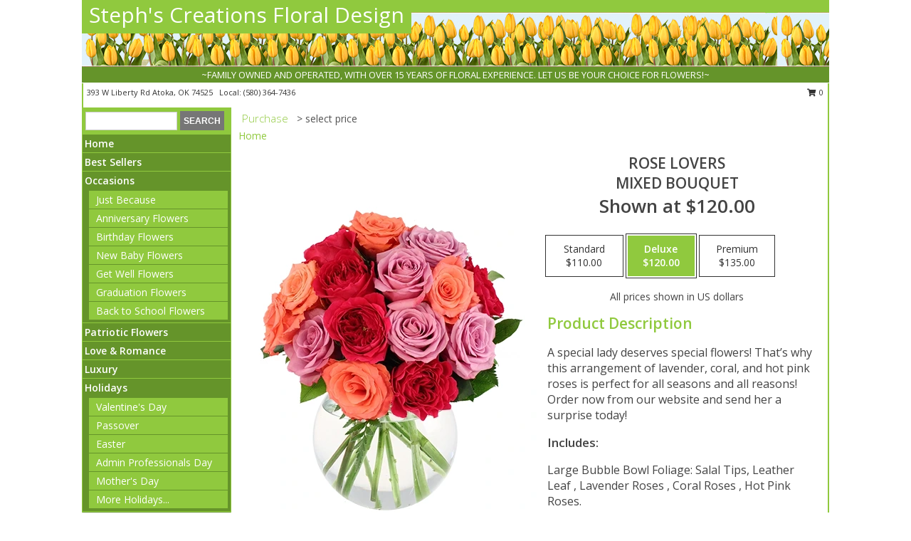

--- FILE ---
content_type: text/html; charset=UTF-8
request_url: https://www.stephscreationsfloral.com/product/ro041415/rose-lovers
body_size: 14243
content:
		<!DOCTYPE html>
		<html xmlns="http://www.w3.org/1999/xhtml" xml:lang="en" lang="en" xmlns:fb="http://www.facebook.com/2008/fbml">
		<head>
			<title>Rose Lovers Mixed Bouquet in Atoka, OK - Steph's Creations Floral Design</title>
            <meta http-equiv="Content-Type" content="text/html; charset=UTF-8" />
            <meta name="description" content = "A special lady deserves special flowers! That’s why this arrangement of lavender, coral, and hot pink roses is perfect for all seasons and all reasons! Order now from our website and send her a surprise today! Order Rose Lovers Mixed Bouquet from Steph&#039;s Creations Floral Design - Atoka, OK Florist &amp; Flower Shop." />
            <meta name="keywords" content = "Steph&#039;s Creations Floral Design, Rose Lovers Mixed Bouquet, Atoka, OK, Oklahoma" />

            <meta property="og:title" content="Steph&#039;s Creations Floral Design" />
            <meta property="og:description" content="A special lady deserves special flowers! That’s why this arrangement of lavender, coral, and hot pink roses is perfect for all seasons and all reasons! Order now from our website and send her a surprise today! Order Rose Lovers Mixed Bouquet from Steph&#039;s Creations Floral Design - Atoka, OK Florist &amp; Flower Shop." />
            <meta property="og:type" content="company" />
            <meta property="og:url" content="https://www.stephscreationsfloral.com/product/ro041415/rose-lovers" />
            <meta property="og:site_name" content="Steph&#039;s Creations Floral Design" >
            <meta property="og:image" content="https://cdn.myfsn.com/flowerdatabase/r/rose-lovers-bouquet.425.webp">
            <meta property="og:image:secure_url" content="https://cdn.myfsn.com/flowerdatabase/r/rose-lovers-bouquet.425.webp" >
            <meta property="fb:admins" content="1379470747" />
            <meta name="viewport" content="width=device-width, initial-scale=1">
            <link rel="apple-touch-icon" href="https://cdn.myfsn.com/myfsn/images/touch-icons/apple-touch-icon.png" />
            <link rel="apple-touch-icon" sizes="120x120" href="https://cdn.myfsn.com/myfsn/images/touch-icons/apple-touch-icon-120x120.png" />
            <link rel="apple-touch-icon" sizes="152x152" href="https://cdn.myfsn.com/myfsn/images/touch-icons/apple-touch-icon-152x152.png" />
            <link rel="apple-touch-icon" sizes="167x167" href="https://cdn.myfsn.com/myfsn/images/touch-icons/apple-touch-icon-167x167.png" />
            <link rel="apple-touch-icon" sizes="180x180" href="https://cdn.myfsn.com/myfsn/images/touch-icons/apple-touch-icon-180x180.png" />
            <link rel="icon" sizes="192x192" href="https://cdn.myfsn.com/myfsn/images/touch-icons/touch-icon-192x192.png">
			<link href="https://fonts.googleapis.com/css?family=Open+Sans:300,400,600&display=swap" rel="stylesheet" media="print" onload="this.media='all'; this.onload=null;" type="text/css">
			<link href="https://cdn.myfsn.com/js/jquery/slicknav/slicknav.min.css" rel="stylesheet" media="print" onload="this.media='all'; this.onload=null;" type="text/css">
			<link href="https://cdn.myfsn.com/js/jquery/jquery-ui-1.13.1-myfsn/jquery-ui.min.css" rel="stylesheet" media="print" onload="this.media='all'; this.onload=null;" type="text/css">
			<link href="https://cdn.myfsn.com/css/myfsn/base.css?v=191" rel="stylesheet" type="text/css">
			            <link rel="stylesheet" href="https://cdnjs.cloudflare.com/ajax/libs/font-awesome/5.15.4/css/all.min.css" media="print" onload="this.media='all'; this.onload=null;" type="text/css" integrity="sha384-DyZ88mC6Up2uqS4h/KRgHuoeGwBcD4Ng9SiP4dIRy0EXTlnuz47vAwmeGwVChigm" crossorigin="anonymous">
            <link href="https://cdn.myfsn.com/css/myfsn/templates/standard/standard.css.php?v=191&color=spring" rel="stylesheet" type="text/css" />            <link href="https://cdn.myfsn.com/css/myfsn/stylesMobile.css.php?v=191&solidColor1=535353&solidColor2=535353&pattern=&multiColor=0&color=spring&template=standardTemplate" rel="stylesheet" type="text/css" media="(max-width: 974px)">

            <link rel="stylesheet" href="https://cdn.myfsn.com/js/myfsn/front-end-dist/assets/layout-classic-Cq4XolPY.css" />
<link rel="modulepreload" href="https://cdn.myfsn.com/js/myfsn/front-end-dist/assets/layout-classic-V2NgZUhd.js" />
<script type="module" src="https://cdn.myfsn.com/js/myfsn/front-end-dist/assets/layout-classic-V2NgZUhd.js"></script>

            			<link rel="canonical" href="" />
			<script type="text/javascript" src="https://cdn.myfsn.com/js/jquery/jquery-3.6.0.min.js"></script>
                            <script type="text/javascript" src="https://cdn.myfsn.com/js/jquery/jquery-migrate-3.3.2.min.js"></script>
            
            <script defer type="text/javascript" src="https://cdn.myfsn.com/js/jquery/jquery-ui-1.13.1-myfsn/jquery-ui.min.js"></script>
            <script> jQuery.noConflict(); $j = jQuery; </script>
            <script>
                var _gaq = _gaq || [];
            </script>

			<script type="text/javascript" src="https://cdn.myfsn.com/js/jquery/slicknav/jquery.slicknav.min.js"></script>
			<script defer type="text/javascript" src="https://cdn.myfsn.com/js/myfsnProductInfo.js?v=191"></script>

        <!-- Upgraded to XHR based Google Analytics Code -->
                <script async src="https://www.googletagmanager.com/gtag/js?id=G-LT5JYT9ZKV"></script>
        <script>
            window.dataLayer = window.dataLayer || [];
            function gtag(){dataLayer.push(arguments);}
            gtag('js', new Date());

                            gtag('config', 'G-LT5JYT9ZKV');
                                gtag('config', 'G-EMLZ5PGJB1');
                        </script>
                    <script>
				function toggleHolidays(){
					$j(".hiddenHoliday").toggle();
				}
				
				function ping_url(a) {
					try { $j.ajax({ url: a, type: 'POST' }); }
					catch(ex) { }
					return true;
				}
				
				$j(function(){
					$j(".cartCount").append($j(".shoppingCartLink>a").text());
				});

			</script>
            <script type="text/javascript">
    (function(c,l,a,r,i,t,y){
        c[a]=c[a]||function(){(c[a].q=c[a].q||[]).push(arguments)};
        t=l.createElement(r);t.async=1;t.src="https://www.clarity.ms/tag/"+i;
        y=l.getElementsByTagName(r)[0];y.parentNode.insertBefore(t,y);
    })(window, document, "clarity", "script", "mn9fzrgubn");
</script>            <script type="application/ld+json">{"@context":"https:\/\/schema.org","@type":"LocalBusiness","@id":"https:\/\/www.stephscreationsfloral.com","name":"Steph's Creations Floral Design","telephone":"5803647436","email":"stephaniesherrard151@yahoo.com","url":"https:\/\/www.stephscreationsfloral.com","priceRange":"35 - 700","address":{"@type":"PostalAddress","streetAddress":"393 W Liberty Rd","addressLocality":"Atoka","addressRegion":"OK","postalCode":"74525","addressCountry":"USA"},"geo":{"@type":"GeoCoordinates","latitude":"34.39445","longitude":"-96.13318"},"image":"https:\/\/cdn.atwilltech.com\/myfsn\/images\/touch-icons\/touch-icon-192x192.png","openingHoursSpecification":[{"@type":"OpeningHoursSpecification","dayOfWeek":"Monday","opens":"08:00:00","closes":"16:00:00"},{"@type":"OpeningHoursSpecification","dayOfWeek":"Tuesday","opens":"08:00:00","closes":"16:00:00"},{"@type":"OpeningHoursSpecification","dayOfWeek":"Wednesday","opens":"08:00:00","closes":"16:00:00"},{"@type":"OpeningHoursSpecification","dayOfWeek":"Thursday","opens":"08:00:00","closes":"16:00:00"},{"@type":"OpeningHoursSpecification","dayOfWeek":"Friday","opens":"08:00:00","closes":"16:00:00"},{"@type":"OpeningHoursSpecification","dayOfWeek":"Saturday","opens":"09:00:00","closes":"12:00:00"},{"@type":"OpeningHoursSpecification","dayOfWeek":"Sunday","opens":"00:00","closes":"00:00"}],"specialOpeningHoursSpecification":[],"sameAs":["https:\/\/www.facebook.com\/Stephs-Creations-114487230100141\/","https:\/\/www.google.com\/maps?cid=17842000215229510862&hl=en&_ga=2.123036747.1160869431.1600699110-718406209.1571163415","https:\/\/www.yelp.com\/biz\/steph-s-creations-floral-design-atoka"],"areaServed":{"@type":"Place","name":["Atoka","Kiowa","Wapanucka"]}}</script>            <script type="application/ld+json">{"@context":"https:\/\/schema.org","@type":"Service","serviceType":"Florist","provider":{"@type":"LocalBusiness","@id":"https:\/\/www.stephscreationsfloral.com"}}</script>            <script type="application/ld+json">{"@context":"https:\/\/schema.org","@type":"BreadcrumbList","name":"Site Map","itemListElement":[{"@type":"ListItem","position":1,"item":{"name":"Home","@id":"https:\/\/www.stephscreationsfloral.com\/"}},{"@type":"ListItem","position":2,"item":{"name":"Best Sellers","@id":"https:\/\/www.stephscreationsfloral.com\/best-sellers.php"}},{"@type":"ListItem","position":3,"item":{"name":"Occasions","@id":"https:\/\/www.stephscreationsfloral.com\/all_occasions.php"}},{"@type":"ListItem","position":4,"item":{"name":"Just Because","@id":"https:\/\/www.stephscreationsfloral.com\/any_occasion.php"}},{"@type":"ListItem","position":5,"item":{"name":"Anniversary Flowers","@id":"https:\/\/www.stephscreationsfloral.com\/anniversary.php"}},{"@type":"ListItem","position":6,"item":{"name":"Birthday Flowers","@id":"https:\/\/www.stephscreationsfloral.com\/birthday.php"}},{"@type":"ListItem","position":7,"item":{"name":"New Baby Flowers","@id":"https:\/\/www.stephscreationsfloral.com\/new_baby.php"}},{"@type":"ListItem","position":8,"item":{"name":"Get Well Flowers","@id":"https:\/\/www.stephscreationsfloral.com\/get_well.php"}},{"@type":"ListItem","position":9,"item":{"name":"Graduation Flowers","@id":"https:\/\/www.stephscreationsfloral.com\/graduation-flowers"}},{"@type":"ListItem","position":10,"item":{"name":"Back to School Flowers","@id":"https:\/\/www.stephscreationsfloral.com\/back-to-school-flowers"}},{"@type":"ListItem","position":11,"item":{"name":"Patriotic Flowers","@id":"https:\/\/www.stephscreationsfloral.com\/patriotic-flowers"}},{"@type":"ListItem","position":12,"item":{"name":"Love & Romance","@id":"https:\/\/www.stephscreationsfloral.com\/love-romance"}},{"@type":"ListItem","position":13,"item":{"name":"Luxury","@id":"https:\/\/www.stephscreationsfloral.com\/luxury"}},{"@type":"ListItem","position":14,"item":{"name":"Holidays","@id":"https:\/\/www.stephscreationsfloral.com\/holidays.php"}},{"@type":"ListItem","position":15,"item":{"name":"Valentine's Day","@id":"https:\/\/www.stephscreationsfloral.com\/valentines-day-flowers.php"}},{"@type":"ListItem","position":16,"item":{"name":"Passover","@id":"https:\/\/www.stephscreationsfloral.com\/passover.php"}},{"@type":"ListItem","position":17,"item":{"name":"Easter","@id":"https:\/\/www.stephscreationsfloral.com\/easter-flowers.php"}},{"@type":"ListItem","position":18,"item":{"name":"Admin Professionals Day","@id":"https:\/\/www.stephscreationsfloral.com\/admin-professionals-day-flowers.php"}},{"@type":"ListItem","position":19,"item":{"name":"Mother's Day","@id":"https:\/\/www.stephscreationsfloral.com\/mothers-day-flowers.php"}},{"@type":"ListItem","position":20,"item":{"name":"Father's Day","@id":"https:\/\/www.stephscreationsfloral.com\/fathers-day-flowers.php"}},{"@type":"ListItem","position":21,"item":{"name":"Rosh Hashanah","@id":"https:\/\/www.stephscreationsfloral.com\/rosh-hashanah.php"}},{"@type":"ListItem","position":22,"item":{"name":"Grandparents Day","@id":"https:\/\/www.stephscreationsfloral.com\/grandparents-day-flowers.php"}},{"@type":"ListItem","position":23,"item":{"name":"National Boss Day","@id":"https:\/\/www.stephscreationsfloral.com\/national-boss-day"}},{"@type":"ListItem","position":24,"item":{"name":"Sweetest Day","@id":"https:\/\/www.stephscreationsfloral.com\/holidays.php\/sweetest-day"}},{"@type":"ListItem","position":25,"item":{"name":"Halloween","@id":"https:\/\/www.stephscreationsfloral.com\/halloween-flowers.php"}},{"@type":"ListItem","position":26,"item":{"name":"Thanksgiving (USA)","@id":"https:\/\/www.stephscreationsfloral.com\/thanksgiving-flowers-usa.php"}},{"@type":"ListItem","position":27,"item":{"name":"Hanukkah","@id":"https:\/\/www.stephscreationsfloral.com\/hanukkah.php"}},{"@type":"ListItem","position":28,"item":{"name":"Kwanzaa","@id":"https:\/\/www.stephscreationsfloral.com\/kwanzaa.php"}},{"@type":"ListItem","position":29,"item":{"name":"Christmas","@id":"https:\/\/www.stephscreationsfloral.com\/christmas-flowers.php"}},{"@type":"ListItem","position":30,"item":{"name":"Roses","@id":"https:\/\/www.stephscreationsfloral.com\/roses.php"}},{"@type":"ListItem","position":31,"item":{"name":"Sympathy Flowers","@id":"https:\/\/www.stephscreationsfloral.com\/sympathy-flowers"}},{"@type":"ListItem","position":32,"item":{"name":"Funeral Flowers","@id":"https:\/\/www.stephscreationsfloral.com\/sympathy.php"}},{"@type":"ListItem","position":33,"item":{"name":"Cremation and Memorial","@id":"https:\/\/www.stephscreationsfloral.com\/sympathy-flowers\/cremation-and-memorial"}},{"@type":"ListItem","position":34,"item":{"name":"Casket Flowers","@id":"https:\/\/www.stephscreationsfloral.com\/sympathy-flowers\/casket-flowers"}},{"@type":"ListItem","position":35,"item":{"name":"Standing Sprays & Wreaths","@id":"https:\/\/www.stephscreationsfloral.com\/sympathy-flowers\/standing-sprays"}},{"@type":"ListItem","position":36,"item":{"name":"Sympathy Arrangements","@id":"https:\/\/www.stephscreationsfloral.com\/sympathy-flowers\/sympathy-arrangements"}},{"@type":"ListItem","position":37,"item":{"name":"For The Home","@id":"https:\/\/www.stephscreationsfloral.com\/sympathy-flowers\/for-the-home"}},{"@type":"ListItem","position":38,"item":{"name":"Plants","@id":"https:\/\/www.stephscreationsfloral.com\/plants.php"}},{"@type":"ListItem","position":39,"item":{"name":"Seasonal","@id":"https:\/\/www.stephscreationsfloral.com\/seasonal.php"}},{"@type":"ListItem","position":40,"item":{"name":"Winter Flowers","@id":"https:\/\/www.stephscreationsfloral.com\/winter-flowers.php"}},{"@type":"ListItem","position":41,"item":{"name":"Spring Flowers","@id":"https:\/\/www.stephscreationsfloral.com\/spring-flowers.php"}},{"@type":"ListItem","position":42,"item":{"name":"Summer Flowers","@id":"https:\/\/www.stephscreationsfloral.com\/summer-flowers.php"}},{"@type":"ListItem","position":43,"item":{"name":"Fall Flowers","@id":"https:\/\/www.stephscreationsfloral.com\/fall-flowers.php"}},{"@type":"ListItem","position":44,"item":{"name":"Modern\/Tropical Designs","@id":"https:\/\/www.stephscreationsfloral.com\/high-styles"}},{"@type":"ListItem","position":45,"item":{"name":"Gift Baskets","@id":"https:\/\/www.stephscreationsfloral.com\/gift-baskets"}},{"@type":"ListItem","position":46,"item":{"name":"Gift Items","@id":"https:\/\/www.stephscreationsfloral.com\/gift_items.php"}},{"@type":"ListItem","position":47,"item":{"name":"Wedding Flowers","@id":"https:\/\/www.stephscreationsfloral.com\/wedding-flowers"}},{"@type":"ListItem","position":48,"item":{"name":"Wedding Bouquets","@id":"https:\/\/www.stephscreationsfloral.com\/wedding-bouquets"}},{"@type":"ListItem","position":49,"item":{"name":"Wedding Party Flowers","@id":"https:\/\/www.stephscreationsfloral.com\/wedding-party-flowers"}},{"@type":"ListItem","position":50,"item":{"name":"Reception Flowers","@id":"https:\/\/www.stephscreationsfloral.com\/reception-flowers"}},{"@type":"ListItem","position":51,"item":{"name":"Ceremony Flowers","@id":"https:\/\/www.stephscreationsfloral.com\/ceremony-flowers"}},{"@type":"ListItem","position":52,"item":{"name":"Prom Flowers","@id":"https:\/\/www.stephscreationsfloral.com\/prom-flowers"}},{"@type":"ListItem","position":53,"item":{"name":"Corsages","@id":"https:\/\/www.stephscreationsfloral.com\/prom-flowers\/corsages"}},{"@type":"ListItem","position":54,"item":{"name":"Boutonnieres","@id":"https:\/\/www.stephscreationsfloral.com\/prom-flowers\/boutonnieres"}},{"@type":"ListItem","position":55,"item":{"name":"Hairpieces & Handheld Bouquets","@id":"https:\/\/www.stephscreationsfloral.com\/prom-flowers\/hairpieces-handheld-bouquets"}},{"@type":"ListItem","position":56,"item":{"name":"En Espa\u00f1ol","@id":"https:\/\/www.stephscreationsfloral.com\/en-espanol.php"}},{"@type":"ListItem","position":57,"item":{"name":"About Us","@id":"https:\/\/www.stephscreationsfloral.com\/about_us.php"}},{"@type":"ListItem","position":58,"item":{"name":"Reviews","@id":"https:\/\/www.stephscreationsfloral.com\/reviews.php"}},{"@type":"ListItem","position":59,"item":{"name":"Custom Orders","@id":"https:\/\/www.stephscreationsfloral.com\/custom_orders.php"}},{"@type":"ListItem","position":60,"item":{"name":"Special Offers","@id":"https:\/\/www.stephscreationsfloral.com\/special_offers.php"}},{"@type":"ListItem","position":61,"item":{"name":"Contact Us","@id":"https:\/\/www.stephscreationsfloral.com\/contact_us.php"}},{"@type":"ListItem","position":62,"item":{"name":"Flower Delivery","@id":"https:\/\/www.stephscreationsfloral.com\/flower-delivery.php"}},{"@type":"ListItem","position":63,"item":{"name":"Funeral Home Flower Delivery","@id":"https:\/\/www.stephscreationsfloral.com\/funeral-home-delivery.php"}},{"@type":"ListItem","position":64,"item":{"name":"Hospital Flower Delivery","@id":"https:\/\/www.stephscreationsfloral.com\/hospital-delivery.php"}},{"@type":"ListItem","position":65,"item":{"name":"Site Map","@id":"https:\/\/www.stephscreationsfloral.com\/site_map.php"}},{"@type":"ListItem","position":66,"item":{"name":"COVID-19-Update","@id":"https:\/\/www.stephscreationsfloral.com\/covid-19-update"}},{"@type":"ListItem","position":67,"item":{"name":"Pricing & Substitution Policy","@id":"https:\/\/www.stephscreationsfloral.com\/pricing-substitution-policy"}}]}</script>		</head>
		<body>
        		<div id="wrapper" class="js-nav-popover-boundary">
        <button onclick="window.location.href='#content'" class="skip-link">Skip to Main Content</button>
		<div style="font-size:22px;padding-top:1rem;display:none;" class='topMobileLink topMobileLeft'>
			<a style="text-decoration:none;display:block; height:45px;" onclick="return ping_url('/request/trackPhoneClick.php?clientId=643584&number=5803647436');" href="tel:+1-580-364-7436">
				<span style="vertical-align: middle;" class="fas fa-mobile fa-2x"></span>
					<span>(580) 364-7436</span>
			</a>
		</div>
		<div style="font-size:22px;padding-top:1rem;display:none;" class='topMobileLink topMobileRight'>
			<a href="#" onclick="$j('.shoppingCartLink').submit()" role="button" class='hoverLink' aria-label="View Items in Cart" style='font-weight: normal;
				text-decoration: none; font-size:22px;display:block; height:45px;'>
				<span style='padding-right:15px;' class='fa fa-shopping-cart fa-lg' aria-hidden='true'></span>
                <span class='cartCount' style='text-transform: none;'></span>
            </a>
		</div>
        <header><div class='socHeaderMsg'></div>		<div id="header">
			<div id="flowershopInfo">
				<div id="infoText">
					<h1 id="title"><a tabindex="1" href="https://www.stephscreationsfloral.com">Steph's Creations Floral Design</a></h1>
				</div>
			</div>
			<div id="tagline">~FAMILY OWNED AND OPERATED, WITH OVER 15 YEARS OF FLORAL EXPERIENCE. LET US BE YOUR CHOICE FOR FLOWERS!~</div>
		</div>	<div style="clear:both"></div>
		<div id="address">
		            <div style="float: right">
                <form class="shoppingCartLink" action="https://www.stephscreationsfloral.com/Shopping_Cart.php" method="post" style="display:inline-block;">
                <input type="hidden" name="cartId" value="">
                <input type="hidden" name="sessionId" value="">
                <input type="hidden" name="shop_id" value="5803647436">
                <input type="hidden" name="order_src" value="">
                <input type="hidden" name="url_promo" value="">
                    <a href="#" class="shoppingCartText" onclick="$j('.shoppingCartLink').submit()" role="button" aria-label="View Items in Cart">
                    <span class="fa fa-shopping-cart fa-fw" aria-hidden="true"></span>
                    0                    </a>
                </form>
            </div>
                    <div style="float:left;">
            <span><span>393 W Liberty Rd </span><span>Atoka</span>, <span class="region">OK</span> <span class="postal-code">74525</span></span>            <span>&nbsp Local: </span>        <a  class="phoneNumberLink" href='tel: +1-580-364-7436' aria-label="Call local number: +1-580-364-7436"
            onclick="return ping_url('/request/trackPhoneClick.php?clientId=643584&number=5803647436');" >
            (580) 364-7436        </a>
                    </div>
				<div style="clear:both"></div>
		</div>
		<div style="clear:both"></div>
		</header>			<div class="contentNavWrapper">
			<div id="navigation">
								<div class="navSearch">
										<form action="https://www.stephscreationsfloral.com/search_site.php" method="get" role="search" aria-label="Product">
						<input type="text" class="myFSNSearch" aria-label="Product Search" title='Product Search' name="myFSNSearch" value="" >
						<input type="submit" value="SEARCH">
					</form>
									</div>
								<div style="clear:both"></div>
                <nav aria-label="Site">
                    <ul id="mainMenu">
                    <li class="hideForFull">
                        <a class='mobileDialogLink' onclick="return ping_url('/request/trackPhoneClick.php?clientId=643584&number=5803647436');" href="tel:+1-580-364-7436">
                            <span style="vertical-align: middle;" class="fas fa-mobile fa-2x"></span>
                            <span>(580) 364-7436</span>
                        </a>
                    </li>
                    <li class="hideForFull">
                        <div class="mobileNavSearch">
                                                        <form id="mobileSearchForm" action="https://www.stephscreationsfloral.com/search_site.php" method="get" role="search" aria-label="Product">
                                <input type="text" title='Product Search' aria-label="Product Search" class="myFSNSearch" name="myFSNSearch">
                                <img style="width:32px;display:inline-block;vertical-align:middle;cursor:pointer" src="https://cdn.myfsn.com/myfsn/images/mag-glass.png" alt="search" onclick="$j('#mobileSearchForm').submit()">
                            </form>
                                                    </div>
                    </li>

                    <li><a href="https://www.stephscreationsfloral.com/" title="Home" style="text-decoration: none;">Home</a></li><li><a href="https://www.stephscreationsfloral.com/best-sellers.php" title="Best Sellers" style="text-decoration: none;">Best Sellers</a></li><li><a href="https://www.stephscreationsfloral.com/all_occasions.php" title="Occasions" style="text-decoration: none;">Occasions</a><ul><li><a href="https://www.stephscreationsfloral.com/any_occasion.php" title="Just Because">Just Because</a></li>
<li><a href="https://www.stephscreationsfloral.com/anniversary.php" title="Anniversary Flowers">Anniversary Flowers</a></li>
<li><a href="https://www.stephscreationsfloral.com/birthday.php" title="Birthday Flowers">Birthday Flowers</a></li>
<li><a href="https://www.stephscreationsfloral.com/new_baby.php" title="New Baby Flowers">New Baby Flowers</a></li>
<li><a href="https://www.stephscreationsfloral.com/get_well.php" title="Get Well Flowers">Get Well Flowers</a></li>
<li><a href="https://www.stephscreationsfloral.com/graduation-flowers" title="Graduation Flowers">Graduation Flowers</a></li>
<li><a href="https://www.stephscreationsfloral.com/back-to-school-flowers" title="Back to School Flowers">Back to School Flowers</a></li>
</ul></li><li><a href="https://www.stephscreationsfloral.com/patriotic-flowers" title="Patriotic Flowers" style="text-decoration: none;">Patriotic Flowers</a></li><li><a href="https://www.stephscreationsfloral.com/love-romance" title="Love & Romance" style="text-decoration: none;">Love & Romance</a></li><li><a href="https://www.stephscreationsfloral.com/luxury" title="Luxury" style="text-decoration: none;">Luxury</a></li><li><a href="https://www.stephscreationsfloral.com/holidays.php" title="Holidays" style="text-decoration: none;">Holidays</a><ul><li><a href="https://www.stephscreationsfloral.com/valentines-day-flowers.php" title="Valentine's Day">Valentine's Day</a></li>
<li><a href="https://www.stephscreationsfloral.com/passover.php" title="Passover">Passover</a></li>
<li><a href="https://www.stephscreationsfloral.com/easter-flowers.php" title="Easter">Easter</a></li>
<li><a href="https://www.stephscreationsfloral.com/admin-professionals-day-flowers.php" title="Admin Professionals Day">Admin Professionals Day</a></li>
<li><a href="https://www.stephscreationsfloral.com/mothers-day-flowers.php" title="Mother's Day">Mother's Day</a></li>
<li><a role='button' name='holidays' href='javascript:' onclick='toggleHolidays()' title="Holidays">More Holidays...</a></li>
<li class="hiddenHoliday"><a href="https://www.stephscreationsfloral.com/fathers-day-flowers.php"  title="Father's Day">Father's Day</a></li>
<li class="hiddenHoliday"><a href="https://www.stephscreationsfloral.com/rosh-hashanah.php"  title="Rosh Hashanah">Rosh Hashanah</a></li>
<li class="hiddenHoliday"><a href="https://www.stephscreationsfloral.com/grandparents-day-flowers.php"  title="Grandparents Day">Grandparents Day</a></li>
<li class="hiddenHoliday"><a href="https://www.stephscreationsfloral.com/national-boss-day"  title="National Boss Day">National Boss Day</a></li>
<li class="hiddenHoliday"><a href="https://www.stephscreationsfloral.com/holidays.php/sweetest-day"  title="Sweetest Day">Sweetest Day</a></li>
<li class="hiddenHoliday"><a href="https://www.stephscreationsfloral.com/halloween-flowers.php"  title="Halloween">Halloween</a></li>
<li class="hiddenHoliday"><a href="https://www.stephscreationsfloral.com/thanksgiving-flowers-usa.php"  title="Thanksgiving (USA)">Thanksgiving (USA)</a></li>
<li class="hiddenHoliday"><a href="https://www.stephscreationsfloral.com/hanukkah.php"  title="Hanukkah">Hanukkah</a></li>
<li class="hiddenHoliday"><a href="https://www.stephscreationsfloral.com/christmas-flowers.php"  title="Christmas">Christmas</a></li>
<li class="hiddenHoliday"><a href="https://www.stephscreationsfloral.com/kwanzaa.php"  title="Kwanzaa">Kwanzaa</a></li>
</ul></li><li><a href="https://www.stephscreationsfloral.com/roses.php" title="Roses" style="text-decoration: none;">Roses</a></li><li><a href="https://www.stephscreationsfloral.com/sympathy-flowers" title="Sympathy Flowers" style="text-decoration: none;">Sympathy Flowers</a><ul><li><a href="https://www.stephscreationsfloral.com/sympathy.php" title="Funeral Flowers">Funeral Flowers</a></li>
<li><a href="https://www.stephscreationsfloral.com/sympathy-flowers/cremation-and-memorial" title="Cremation and Memorial">Cremation and Memorial</a></li>
<li><a href="https://www.stephscreationsfloral.com/sympathy-flowers/casket-flowers" title="Casket Flowers">Casket Flowers</a></li>
<li><a href="https://www.stephscreationsfloral.com/sympathy-flowers/standing-sprays" title="Standing Sprays & Wreaths">Standing Sprays & Wreaths</a></li>
<li><a href="https://www.stephscreationsfloral.com/sympathy-flowers/sympathy-arrangements" title="Sympathy Arrangements">Sympathy Arrangements</a></li>
<li><a href="https://www.stephscreationsfloral.com/sympathy-flowers/for-the-home" title="For The Home">For The Home</a></li>
</ul></li><li><a href="https://www.stephscreationsfloral.com/plants.php" title="Plants" style="text-decoration: none;">Plants</a></li><li><a href="https://www.stephscreationsfloral.com/seasonal.php" title="Seasonal" style="text-decoration: none;">Seasonal</a><ul><li><a href="https://www.stephscreationsfloral.com/winter-flowers.php" title="Winter Flowers">Winter Flowers</a></li>
<li><a href="https://www.stephscreationsfloral.com/spring-flowers.php" title="Spring Flowers">Spring Flowers</a></li>
<li><a href="https://www.stephscreationsfloral.com/summer-flowers.php" title="Summer Flowers">Summer Flowers</a></li>
<li><a href="https://www.stephscreationsfloral.com/fall-flowers.php" title="Fall Flowers">Fall Flowers</a></li>
</ul></li><li><a href="https://www.stephscreationsfloral.com/high-styles" title="Modern/Tropical Designs" style="text-decoration: none;">Modern/Tropical Designs</a></li><li><a href="https://www.stephscreationsfloral.com/gift-baskets" title="Gift Baskets" style="text-decoration: none;">Gift Baskets</a></li><li><a href="https://www.stephscreationsfloral.com/gift_items.php" title="Gift Items" style="text-decoration: none;">Gift Items</a></li><li><a href="https://www.stephscreationsfloral.com/wedding-flowers" title="Wedding Flowers" style="text-decoration: none;">Wedding Flowers</a></li><li><a href="https://www.stephscreationsfloral.com/wedding-bouquets" title="Wedding Bouquets" style="text-decoration: none;">Wedding Bouquets</a></li><li><a href="https://www.stephscreationsfloral.com/wedding-party-flowers" title="Wedding Party Flowers" style="text-decoration: none;">Wedding Party Flowers</a></li><li><a href="https://www.stephscreationsfloral.com/reception-flowers" title="Reception Flowers" style="text-decoration: none;">Reception Flowers</a></li><li><a href="https://www.stephscreationsfloral.com/ceremony-flowers" title="Ceremony Flowers" style="text-decoration: none;">Ceremony Flowers</a></li><li><a href="https://www.stephscreationsfloral.com/prom-flowers" title="Prom Flowers" style="text-decoration: none;">Prom Flowers</a><ul><li><a href="https://www.stephscreationsfloral.com/prom-flowers/corsages" title="Corsages">Corsages</a></li>
<li><a href="https://www.stephscreationsfloral.com/prom-flowers/boutonnieres" title="Boutonnieres">Boutonnieres</a></li>
<li><a href="https://www.stephscreationsfloral.com/prom-flowers/hairpieces-handheld-bouquets" title="Hairpieces & Handheld Bouquets">Hairpieces & Handheld Bouquets</a></li>
</ul></li><li><a href="https://www.stephscreationsfloral.com/en-espanol.php" title="En Español" style="text-decoration: none;">En Español</a></li><li><a href="https://www.stephscreationsfloral.com/about_us.php" title="About Us" style="text-decoration: none;">About Us</a></li><li><a href="https://www.stephscreationsfloral.com/custom_orders.php" title="Custom Orders" style="text-decoration: none;">Custom Orders</a></li><li><a href="https://www.stephscreationsfloral.com/covid-19-update" title="COVID-19-Update" style="text-decoration: none;">COVID-19-Update</a></li><li><a href="https://www.stephscreationsfloral.com/pricing-substitution-policy" title="Pricing & Substitution Policy" style="text-decoration: none;">Pricing & Substitution Policy</a></li>                    </ul>
                </nav>
			<div style='margin-top:10px;margin-bottom:10px'></div></div>        <script>
            gtag('event', 'view_item', {
                currency: "USD",
                value: 120,
                items: [
                    {
                        item_id: "RO041415",
                        item_name: "Rose Lovers",
                        item_category: "Mixed Bouquet",
                        price: 120,
                        quantity: 1
                    }
                ]
            });
        </script>
        
    <main id="content">
        <div id="pageTitle">Purchase</div>
        <div id="subTitle" style="color:#535353">&gt; select price</div>
        <div class='breadCrumb'> <a href="https://www.stephscreationsfloral.com/" title="Home">Home</a></div> <!-- Begin Feature -->

                        <style>
                #footer {
                    float:none;
                    margin: auto;
                    width: 1050px;
                    background-color: #ffffff;
                }
                .contentNavWrapper {
                    overflow: auto;
                }
                </style>
                        <div>
            <script type="application/ld+json">{"@context":"https:\/\/schema.org","@type":"Product","name":"ROSE LOVERS","brand":{"@type":"Brand","name":"Steph's Creations Floral Design"},"image":"https:\/\/cdn.myfsn.com\/flowerdatabase\/r\/rose-lovers-bouquet.300.webp","description":"A special lady deserves special flowers! That\u2019s why this arrangement of lavender, coral, and hot pink roses is perfect for all seasons and all reasons! Order now from our website and send her a surprise today!","mpn":"RO041415","sku":"RO041415","offers":[{"@type":"AggregateOffer","lowPrice":"110.00","highPrice":"135.00","priceCurrency":"USD","offerCount":"1"},{"@type":"Offer","price":"110.00","url":"135.00","priceCurrency":"USD","availability":"https:\/\/schema.org\/InStock","priceValidUntil":"2100-12-31"}]}</script>            <div id="newInfoPageProductWrapper">
            <div id="newProductInfoLeft" class="clearFix">
            <div class="image">
                                <img class="norightclick productPageImage"
                                    width="365"
                    height="442"
                                src="https://cdn.myfsn.com/flowerdatabase/r/rose-lovers-bouquet.425.webp"
                alt="Rose Lovers Mixed Bouquet" />
                </div>
            </div>
            <div id="newProductInfoRight" class="clearFix">
                <form action="https://www.stephscreationsfloral.com/Add_Product.php" method="post">
                    <input type="hidden" name="strPhotoID" value="RO041415">
                    <input type="hidden" name="page_id" value="">
                    <input type="hidden" name="shop_id" value="">
                    <input type="hidden" name="src" value="">
                    <input type="hidden" name="url_promo" value="">
                    <div id="productNameInfo">
                        <div style="font-size: 21px; font-weight: 900">
                            ROSE LOVERS<BR/>MIXED BOUQUET
                        </div>
                                                <div id="price-indicator"
                             style="font-size: 26px; font-weight: 900">
                            Shown at $120.00                        </div>
                                            </div>
                    <br>

                            <div class="flexContainer" id="newProductPricingInfoContainer">
                <br>
                <div id="newProductPricingInfoContainerInner">

                    <div class="price-flexbox" id="purchaseOptions">
                                                    <span class="price-radio-span">
                                <label for="fsn-id-0"
                                       class="price-label productHover ">
                                    <input type="radio"
                                           name="price_selected"
                                           data-price="$110.00"
                                           value = "1"
                                           class="price-notice price-button"
                                           id="fsn-id-0"
                                                                                       aria-label="Select pricing $110.00 for standard Mixed Bouquet"
                                    >
                                    <span class="gridWrapper">
                                        <span class="light gridTop">Standard</span>
                                        <span class="heavy gridTop">Standard</span>
                                        <span class="light gridBottom">$110.00</span>
                                        <span class="heavy gridBottom">$110.00</span>
                                    </span>
                                </label>
                            </span>
                                                        <span class="price-radio-span">
                                <label for="fsn-id-1"
                                       class="price-label productHover pn-selected">
                                    <input type="radio"
                                           name="price_selected"
                                           data-price="$120.00"
                                           value = "2"
                                           class="price-notice price-button"
                                           id="fsn-id-1"
                                           checked                                            aria-label="Select pricing $120.00 for deluxe Mixed Bouquet"
                                    >
                                    <span class="gridWrapper">
                                        <span class="light gridTop">Deluxe</span>
                                        <span class="heavy gridTop">Deluxe</span>
                                        <span class="light gridBottom">$120.00</span>
                                        <span class="heavy gridBottom">$120.00</span>
                                    </span>
                                </label>
                            </span>
                                                        <span class="price-radio-span">
                                <label for="fsn-id-2"
                                       class="price-label productHover ">
                                    <input type="radio"
                                           name="price_selected"
                                           data-price="$135.00"
                                           value = "3"
                                           class="price-notice price-button"
                                           id="fsn-id-2"
                                                                                       aria-label="Select pricing $135.00 for premium Mixed Bouquet"
                                    >
                                    <span class="gridWrapper">
                                        <span class="light gridTop">Premium</span>
                                        <span class="heavy gridTop">Premium</span>
                                        <span class="light gridBottom">$135.00</span>
                                        <span class="heavy gridBottom">$135.00</span>
                                    </span>
                                </label>
                            </span>
                                                </div>
                </div>
            </div>
                                <p style="text-align: center">
                        All prices shown in US dollars                        </p>
                        
                                <div id="productDescription" class='descriptionClassic'>
                                    <h2>Product Description</h2>
                    <p style="font-size: 16px;" aria-label="Product Description">
                    A special lady deserves special flowers! That’s why this arrangement of lavender, coral, and hot pink roses is perfect for all seasons and all reasons! Order now from our website and send her a surprise today!                    </p>
                                <div id='includesHeader' aria-label='Recipe Header>'>Includes:</div>
                <p id="recipeContainer" aria-label="Recipe Content">
                    Large Bubble Bowl Foliage: Salal Tips, Leather Leaf&nbsp, Lavender Roses&nbsp, Coral Roses&nbsp, Hot Pink Roses.                </p>
                </div>
                <div id="productPageUrgencyWrapper">
                                </div>
                <div id="productPageBuyButtonWrapper">
                            <style>
            .addToCartButton {
                font-size: 19px;
                background-color: #535353;
                color: white;
                padding: 3px;
                margin-top: 14px;
                cursor: pointer;
                display: block;
                text-decoration: none;
                font-weight: 300;
                width: 100%;
                outline-offset: -10px;
            }
        </style>
        <input type="submit" class="addToCartButton adaOnHoverCustomBackgroundColor adaButtonTextColor" value="Buy Now" aria-label="Buy Rose Lovers for $120.00" title="Buy Rose Lovers for $120.00">                </div>
                </form>
            </div>
            </div>
            </div>
                    <script>
                var dateSelectedClass = 'pn-selected';
                $j(function() {
                    $j('.price-notice').on('click', function() {
                        if(!$j(this).parent().hasClass(dateSelectedClass)) {
                            $j('.pn-selected').removeClass(dateSelectedClass);
                            $j(this).parent().addClass(dateSelectedClass);
                            $j('#price-indicator').text('Selected: ' + $j(this).data('price'));
                            if($j('.addToCartButton').length) {
                                const text = $j('.addToCartButton').attr("aria-label").replace(/\$\d+\.\d\d/, $j(this).data("price"));
                                $j('.addToCartButton').attr("aria-label", text);
                                $j('.addToCartButton').attr("title", text);
                            }
                        }
                    });
                });
            </script>
                <div class="clear"></div>
                <h2 id="suggestedProducts" class="suggestProducts">You might also be interested in these arrangements</h2>
        <div style="text-align:center">
            
            <div class="product_new productMedium">
                <div class="prodImageContainerM">
                    <a href="https://www.stephscreationsfloral.com/product/dc1070220/valentines-day" aria-label="View Valentine&#039;s Day Custom Arrangement Info">
                        <img class="productImageMedium"
                                                    width="167"
                            height="203"
                                                src="https://cdn.myfsn.com/flowerdatabase/v/valentines-day-custom-arrangement-DC1070220.167.jpg"
                        alt="Valentine&#039;s Day Custom Arrangement"
                        />
                    </a>
                </div>
                <div class="productSubImageText">
                                        <div class='namePriceString'>
                        <span role="heading" aria-level="3" aria-label="VALENTINE&#039;S DAY CUSTOM ARRANGEMENT"
                              style='text-align: left;float: left;text-overflow: ellipsis;
                                width: 67%; white-space: nowrap; overflow: hidden'>VALENTINE'S DAY</span>
                        <span style='float: right;text-align: right; width:33%;'> $85.00</span>
                    </div>
                    <div style='clear: both'></div>
                    </div>
                    
                <div class="buttonSection adaOnHoverBackgroundColor">
                    <div style="display: inline-block; text-align: center; height: 100%">
                        <div class="button" style="display: inline-block; font-size: 16px; width: 100%; height: 100%;">
                                                            <a style="height: 100%; width: 100%" class="prodButton adaButtonTextColor" title="Buy Now"
                                   href="https://www.stephscreationsfloral.com/Add_Product.php?strPhotoID=DC1070220&amp;price_selected=2&amp;page_id=16"
                                   aria-label="Buy VALENTINE&#039;S DAY Now for  $85.00">
                                    Buy Now                                </a>
                                                        </div>
                    </div>
                </div>
            </div>
            
            <div class="product_new productMedium">
                <div class="prodImageContainerM">
                    <a href="https://www.stephscreationsfloral.com/product/va05619/purple-blooms-of-bliss" aria-label="View Purple Blooms of Bliss Floral Arrangement Info">
                        <img class="productImageMedium"
                                                    width="167"
                            height="203"
                                                src="https://cdn.myfsn.com/flowerdatabase/p/purple-blooms-of-bliss-floral-arrangement-VA05619.167.jpg"
                        alt="Purple Blooms of Bliss Floral Arrangement"
                        />
                    </a>
                </div>
                <div class="productSubImageText">
                                        <div class='namePriceString'>
                        <span role="heading" aria-level="3" aria-label="PURPLE BLOOMS OF BLISS FLORAL ARRANGEMENT"
                              style='text-align: left;float: left;text-overflow: ellipsis;
                                width: 67%; white-space: nowrap; overflow: hidden'>PURPLE BLOOMS OF BLISS</span>
                        <span style='float: right;text-align: right; width:33%;'> $70.00</span>
                    </div>
                    <div style='clear: both'></div>
                    </div>
                    
                <div class="buttonSection adaOnHoverBackgroundColor">
                    <div style="display: inline-block; text-align: center; height: 100%">
                        <div class="button" style="display: inline-block; font-size: 16px; width: 100%; height: 100%;">
                                                            <a style="height: 100%; width: 100%" class="prodButton adaButtonTextColor" title="Buy Now"
                                   href="https://www.stephscreationsfloral.com/Add_Product.php?strPhotoID=VA05619&amp;price_selected=2&amp;page_id=16"
                                   aria-label="Buy PURPLE BLOOMS OF BLISS Now for  $70.00">
                                    Buy Now                                </a>
                                                        </div>
                    </div>
                </div>
            </div>
            
            <div class="product_new productMedium">
                <div class="prodImageContainerM">
                    <a href="https://www.stephscreationsfloral.com/product/va01016/softness" aria-label="View Softness Bouquet Info">
                        <img class="productImageMedium"
                                                    width="167"
                            height="203"
                                                src="https://cdn.myfsn.com/flowerdatabase/s/softness-bouquet.167.jpg"
                        alt="Softness Bouquet"
                        />
                    </a>
                </div>
                <div class="productSubImageText">
                                        <div class='namePriceString'>
                        <span role="heading" aria-level="3" aria-label="SOFTNESS BOUQUET"
                              style='text-align: left;float: left;text-overflow: ellipsis;
                                width: 67%; white-space: nowrap; overflow: hidden'>SOFTNESS</span>
                        <span style='float: right;text-align: right; width:33%;'> $75.00</span>
                    </div>
                    <div style='clear: both'></div>
                    </div>
                    
                <div class="buttonSection adaOnHoverBackgroundColor">
                    <div style="display: inline-block; text-align: center; height: 100%">
                        <div class="button" style="display: inline-block; font-size: 16px; width: 100%; height: 100%;">
                                                            <a style="height: 100%; width: 100%" class="prodButton adaButtonTextColor" title="Buy Now"
                                   href="https://www.stephscreationsfloral.com/Add_Product.php?strPhotoID=VA01016&amp;price_selected=2&amp;page_id=16"
                                   aria-label="Buy SOFTNESS Now for  $75.00">
                                    Buy Now                                </a>
                                                        </div>
                    </div>
                </div>
            </div>
                    </div>
        <div class="clear"></div>
        <div id="storeInfoPurchaseWide"><br>
            <h2>Substitution Policy</h2>
                <br>
                When you order custom designs, they will be produced as closely as possible to the picture. Please remember that each design is custom made. No two arrangements are exactly alike and color and/or variety substitutions of flowers and containers may be necessary. Prices and availability of seasonal flowers may vary.                <br>
                <br>
                Our professional staff of floral designers are always eager to discuss any special design or product requests. Call us at the number above and we will be glad to assist you with a special request or a timed delivery.        </div>
    </main>
    		<div style="clear:both"></div>
		<div id="footerTagline"></div>
		<div style="clear:both"></div>
		</div>
			<footer id="footer">
			    <!-- delivery area -->
			    <div id="footerDeliveryArea">
					 <h2 id="deliveryAreaText">Flower Delivery To Atoka, OK</h2>
			        <div id="footerDeliveryButton">
			            <a href="https://www.stephscreationsfloral.com/flower-delivery.php" aria-label="See Where We Deliver">See Delivery Areas</a>
			        </div>
                </div>
                <!-- next 3 divs in footerShopInfo should be put inline -->
                <div id="footerShopInfo">
                    <nav id='footerLinks'  class="shopInfo" aria-label="Footer">
                        <a href='https://www.stephscreationsfloral.com/about_us.php'><div><span>About Us</span></div></a><a href='https://www.stephscreationsfloral.com/reviews.php'><div><span>Reviews</span></div></a><a href='https://www.stephscreationsfloral.com/special_offers.php'><div><span>Special Offers</span></div></a><a href='https://www.stephscreationsfloral.com/contact_us.php'><div><span>Contact Us</span></div></a><a href='https://www.stephscreationsfloral.com/pricing-substitution-policy'><div><span>Pricing & Substitution Policy</span></div></a><a href='https://www.stephscreationsfloral.com/site_map.php'><div><span>Site Map</span></div></a>					</nav>
                    <div id="footerShopHours"  class="shopInfo">
                    <table role="presentation"><tbody><tr><td align='left'><span>
                        <span>Mon</span></span>:</td><td align='left'><span>8:00 AM</span> -</td>
                      <td align='left'><span>4:00 PM</span></td></tr><tr><td align='left'><span>
                        <span>Tue</span></span>:</td><td align='left'><span>8:00 AM</span> -</td>
                      <td align='left'><span>4:00 PM</span></td></tr><tr><td align='left'><span>
                        <span>Wed</span></span>:</td><td align='left'><span>8:00 AM</span> -</td>
                      <td align='left'><span>4:00 PM</span></td></tr><tr><td align='left'><span>
                        <span>Thu</span></span>:</td><td align='left'><span>8:00 AM</span> -</td>
                      <td align='left'><span>4:00 PM</span></td></tr><tr><td align='left'><span>
                        <span>Fri</span></span>:</td><td align='left'><span>8:00 AM</span> -</td>
                      <td align='left'><span>4:00 PM</span></td></tr><tr><td align='left'><span>
                        <span>Sat</span></span>:</td><td align='left'><span>9:00 AM</span> -</td>
                      <td align='left'><span>12:00 PM</span></td></tr><tr><td align='left'><span>
                        <span>Sun</span></span>:</td><td align='left'>Closed</td></tr></tbody></table>        <style>
            .specialHoursDiv {
                margin: 50px 0 30px 0;
            }

            .specialHoursHeading {
                margin: 0;
                font-size: 17px;
            }

            .specialHoursList {
                padding: 0;
                margin-left: 5px;
            }

            .specialHoursList:not(.specialHoursSeeingMore) > :nth-child(n + 6) {
                display: none;
            }

            .specialHoursListItem {
                display: block;
                padding-bottom: 5px;
            }

            .specialHoursTimes {
                display: block;
                padding-left: 5px;
            }

            .specialHoursSeeMore {
                background: none;
                border: none;
                color: inherit;
                cursor: pointer;
                text-decoration: underline;
                text-transform: uppercase;
            }

            @media (max-width: 974px) {
                .specialHoursDiv {
                    margin: 20px 0;
                }
            }
        </style>
                <script>
            'use strict';
            document.addEventListener("DOMContentLoaded", function () {
                const specialHoursSections = document.querySelectorAll(".specialHoursSection");
                /* Accounting for both the normal and mobile sections of special hours */
                specialHoursSections.forEach(section => {
                    const seeMore = section.querySelector(".specialHoursSeeMore");
                    const list = section.querySelector(".specialHoursList");
                    /* Only create the event listeners if we actually show the see more / see less */
                    if (seeMore) {
                        seeMore.addEventListener("click", function (event) {
                            event.preventDefault();
                            if (seeMore.getAttribute('aria-expanded') === 'false') {
                                this.textContent = "See less...";
                                list.classList.add('specialHoursSeeingMore');
                                seeMore.setAttribute('aria-expanded', 'true');
                            } else {
                                this.textContent = "See more...";
                                list.classList.remove('specialHoursSeeingMore');
                                seeMore.setAttribute('aria-expanded', 'false');
                            }
                        });
                    }
                });
            });
        </script>
                            </div>
                    <div id="footerShopAddress"  class="shopInfo">
						<div id='footerAddress'>
							<div class="bold">Steph's Creations Floral Design</div>
							<div class="address"><span class="street-address">393 W Liberty Rd<div><span class="locality">Atoka</span>, <span class="region">OK</span>. <span class="postal-code">74525</span></div></span></div>							<span style='color: inherit; text-decoration: none'>LOCAL:         <a  class="phoneNumberLink" href='tel: +1-580-364-7436' aria-label="Call local number: +1-580-364-7436"
            onclick="return ping_url('/request/trackPhoneClick.php?clientId=643584&number=5803647436');" >
            (580) 364-7436        </a>
        <span>						</div>
						<br><br>
						<div id='footerWebCurrency'>
							All prices shown in US dollars						</div>
						<br>
						<div>
							<div class="ccIcon" title="American Express"><span class="fab fa-cc-amex fa-2x" aria-hidden="true"></span>
                    <span class="sr-only">American Express</span>
                    <br><span>&nbsp</span>
                  </div><div class="ccIcon" title="Mastercard"><span class="fab fa-cc-mastercard fa-2x" aria-hidden="true"></span>                    
                  <span class="sr-only">MasterCard</span>
                  <br><span>&nbsp</span>
                  </div><div class="ccIcon" title="Visa"><span class="fab fa-cc-visa fa-2x" aria-hidden="true"></span>
                  <span class="sr-only">Visa</span>
                  <br><span>&nbsp</span>
                  </div><div class="ccIcon" title="Discover"><span class="fab fa-cc-discover fa-2x" aria-hidden="true"></span>
                  <span class="sr-only">Discover</span>
                  <br><span>&nbsp</span>
                  </div>						</div>
                    	<br><br>
                    	<div>
    <img class="trustwaveSealImage" src="https://seal.securetrust.com/seal_image.php?customerId=w6ox8fWieVRIVGcTgYh8RViTFoIBnG&size=105x54&style=normal"
    style="cursor:pointer;"
    onclick="javascript:window.open('https://seal.securetrust.com/cert.php?customerId=w6ox8fWieVRIVGcTgYh8RViTFoIBnG&size=105x54&style=normal', 'c_TW',
    'location=no, toolbar=no, resizable=yes, scrollbars=yes, directories=no, status=no, width=615, height=720'); return false;"
    oncontextmenu="javascript:alert('Copying Prohibited by Law - Trusted Commerce is a Service Mark of Viking Cloud, Inc.'); return false;"
     tabindex="0"
     role="button"
     alt="This site is protected by VikingCloud's Trusted Commerce program"
    title="This site is protected by VikingCloud's Trusted Commerce program" />
</div>                        <br>
                        <div class="text"><kbd>myfsn-asg-1-74.internal</kbd></div>
                    </div>
                </div>

                				<div id="footerSocial">
				<a aria-label="View our Facebook" href="https://www.facebook.com/Stephs-Creations-114487230100141/" target="_BLANK" style='display:inline;padding:0;margin:0;'><img src="https://cdn.myfsn.com/images/social_media/3-64.png" title="Connect with us on Facebook" width="64" height="64" alt="Connect with us on Facebook"></a>
<a aria-label="View our Google Business Page" href="https://www.google.com/maps?cid=17842000215229510862&amp;hl=en&amp;_ga=2.123036747.1160869431.1600699110-718406209.1571163415" target="_BLANK" style='display:inline;padding:0;margin:0;'><img src="https://cdn.myfsn.com/images/social_media/29-64.png" title="Connect with us on Google Business Page" width="64" height="64" alt="Connect with us on Google Business Page"></a>
<a aria-label="View our Yelp" href="https://www.yelp.com/biz/steph-s-creations-floral-design-atoka" target="_BLANK" style='display:inline;padding:0;margin:0;'><img src="https://cdn.myfsn.com/images/social_media/7-64.png" title="Connect with us on Yelp" width="64" height="64" alt="Connect with us on Yelp"></a>
                </div>
                				                	<div class="customLinks">
                    <a rel='noopener' target='_blank' 
                                    href='https://www.fsnfuneralhomes.com/fh/USA/OK/Atoka/' 
                                    title='Flower Shop Network Funeral Homes' 
                                    aria-label='Atoka, OK Funeral Homes (opens in new window)' 
                                    onclick='return openInNewWindow(this);'>Atoka, OK Funeral Homes</a> &vert; <a rel='noopener noreferrer' target='_blank' 
                                    href='https://www.fsnhospitals.com/USA/OK/Atoka/' 
                                    title='Flower Shop Network Hospitals' 
                                    aria-label='Atoka, OK Hospitals (opens in new window)'
                                    onclick='return openInNewWindow(this);'>Atoka, 
                                    OK Hospitals</a> &vert; <a rel='noopener noreferrer' 
                        target='_blank' 
                        aria-label='Atoka, OK Wedding Flower Vendors (opens in new window)'
                        title='Wedding and Party Network' 
                        href='https://www.weddingandpartynetwork.com/c/Florists-and-Flowers/l/Oklahoma/Atoka' 
                        onclick='return openInNewWindow(this);'> Atoka, 
                        OK Wedding Flower Vendors</span>
                        </a>                    </div>
                                	<div class="customLinks">
                    <a rel="noopener" href="https://forecast.weather.gov/zipcity.php?inputstring=Atoka,OK&amp;Go2=Go" target="_blank" title="View Current Weather Information For Atoka, Oklahoma." class="" onclick="return openInNewWindow(this);">Atoka, OK Weather</a> &vert; <a rel="noopener" href="https://www.ok.gov" target="_blank" title="Visit The OK - Oklahoma State Government Site." class="" onclick="return openInNewWindow(this);">OK State Government Site</a>                    </div>
                                <div id="footerTerms">
                                        <div class="footerLogo">
                        <img class='footerLogo' src='https://cdn.myfsn.com/myfsn/img/fsn-trans-logo-USA.png' width='150' height='76' alt='Flower Shop Network' aria-label="Visit the Website Provider"/>
                    </div>
                                            <div id="footerPolicy">
                                                <a href="https://www.flowershopnetwork.com/about/termsofuse.php"
                           rel="noopener"
                           aria-label="Open Flower shop network terms of use in new window"
                           title="Flower Shop Network">All Content Copyright 2026</a>
                        <a href="https://www.flowershopnetwork.com"
                           aria-label="Flower shop network opens in new window" 
                           title="Flower Shop Network">FlowerShopNetwork</a>
                        &vert;
                                            <a rel='noopener'
                           href='https://florist.flowershopnetwork.com/myfsn-privacy-policies'
                           aria-label="Open Privacy Policy in new window"
                           title="Privacy Policy"
                           target='_blank'>Privacy Policy</a>
                        &vert;
                        <a rel='noopener'
                           href='https://florist.flowershopnetwork.com/myfsn-terms-of-purchase'
                           aria-label="Open Terms of Purchase in new window"
                           title="Terms of Purchase"
                           target='_blank'>Terms&nbsp;of&nbsp;Purchase</a>
                       &vert;
                        <a rel='noopener'
                            href='https://www.flowershopnetwork.com/about/termsofuse.php'
                            aria-label="Open Terms of Use in new window"
                            title="Terms of Use"
                            target='_blank'>Terms&nbsp;of&nbsp;Use</a>
                    </div>
                </div>
            </footer>
                            <script>
                    $j(function($) {
                        $("#map-dialog").dialog({
                            modal: true,
                            autoOpen: false,
                            title: "Map",
                            width: 325,
                            position: { my: 'center', at: 'center', of: window },
                            buttons: {
                                "Close": function () {
                                    $(this).dialog('close');
                                }
                            },
                            open: function (event) {
                                var iframe = $(event.target).find('iframe');
                                if (iframe.data('src')) {
                                    iframe.prop('src', iframe.data('src'));
                                    iframe.data('src', null);
                                }
                            }
                        });

                        $('.map-dialog-button a').on('click', function (event) {
                            event.preventDefault();
                            $('#map-dialog').dialog('open');
                        });
                    });
                </script>

                <div id="map-dialog" style="display:none">
                    <iframe allowfullscreen style="border:0;width:100%;height:300px;" src="about:blank"
                            data-src="https://www.google.com/maps/embed/v1/place?key=AIzaSyBZbONpJlHnaIzlgrLVG5lXKKEafrte5yc&amp;attribution_source=Steph%27s+Creations+Floral+Design&amp;attribution_web_url=https%3A%2F%2Fwww.stephscreationsfloral.com&amp;q=34.39445%2C-96.13318">
                    </iframe>
                                            <a class='mobileDialogLink' onclick="return ping_url('/request/trackPhoneClick.php?clientId=643584&number=5803647436&pageType=2');"
                           href="tel:+1-580-364-7436">
                            <span style="vertical-align: middle;margin-right:4px;" class="fas fa-mobile fa-2x"></span>
                            <span>(580) 364-7436</span>
                        </a>
                                            <a rel='noopener' class='mobileDialogLink' target="_blank" title="Google Maps" href="https://www.google.com/maps/search/?api=1&query=34.39445,-96.13318">
                        <span style="vertical-align: middle;margin-right:4px;" class="fas fa-globe fa-2x"></span><span>View in Maps</span>
                    </a>
                </div>

                
            <div class="mobileFoot" role="contentinfo">
                <div class="mobileDeliveryArea">
					                    <div class="button">Flower Delivery To Atoka, OK</div>
                    <a href="https://www.stephscreationsfloral.com/flower-delivery.php" aria-label="See Where We Deliver">
                    <div class="mobileDeliveryAreaBtn deliveryBtn">
                    See Delivery Areas                    </div>
                    </a>
                </div>
                <div class="mobileBack">
										<div class="mobileLinks"><a href='https://www.stephscreationsfloral.com/about_us.php'><div><span>About Us</span></div></a></div>
										<div class="mobileLinks"><a href='https://www.stephscreationsfloral.com/reviews.php'><div><span>Reviews</span></div></a></div>
										<div class="mobileLinks"><a href='https://www.stephscreationsfloral.com/special_offers.php'><div><span>Special Offers</span></div></a></div>
										<div class="mobileLinks"><a href='https://www.stephscreationsfloral.com/contact_us.php'><div><span>Contact Us</span></div></a></div>
										<div class="mobileLinks"><a href='https://www.stephscreationsfloral.com/pricing-substitution-policy'><div><span>Pricing & Substitution Policy</span></div></a></div>
										<div class="mobileLinks"><a href='https://www.stephscreationsfloral.com/site_map.php'><div><span>Site Map</span></div></a></div>
										<br>
					<div>
					<a aria-label="View our Facebook" href="https://www.facebook.com/Stephs-Creations-114487230100141/" target="_BLANK" ><img border="0" src="https://cdn.myfsn.com/images/social_media/3-64.png" title="Connect with us on Facebook" width="32" height="32" alt="Connect with us on Facebook"></a>
<a aria-label="View our Google Business Page" href="https://www.google.com/maps?cid=17842000215229510862&amp;hl=en&amp;_ga=2.123036747.1160869431.1600699110-718406209.1571163415" target="_BLANK" ><img border="0" src="https://cdn.myfsn.com/images/social_media/29-64.png" title="Connect with us on Google Business Page" width="32" height="32" alt="Connect with us on Google Business Page"></a>
<a aria-label="View our Yelp" href="https://www.yelp.com/biz/steph-s-creations-floral-design-atoka" target="_BLANK" ><img border="0" src="https://cdn.myfsn.com/images/social_media/7-64.png" title="Connect with us on Yelp" width="32" height="32" alt="Connect with us on Yelp"></a>
					</div>
					<br>
					<div class="mobileShopAddress">
						<div class="bold">Steph's Creations Floral Design</div>
						<div class="address"><span class="street-address">393 W Liberty Rd<div><span class="locality">Atoka</span>, <span class="region">OK</span>. <span class="postal-code">74525</span></div></span></div>                                                    <a onclick="return ping_url('/request/trackPhoneClick.php?clientId=643584&number=5803647436');"
                               href="tel:+1-580-364-7436">
                                Local: (580) 364-7436                            </a>
                            					</div>
					<br>
					<div class="mobileCurrency">
						All prices shown in US dollars					</div>
					<br>
					<div>
						<div class="ccIcon" title="American Express"><span class="fab fa-cc-amex fa-2x" aria-hidden="true"></span>
                    <span class="sr-only">American Express</span>
                    <br><span>&nbsp</span>
                  </div><div class="ccIcon" title="Mastercard"><span class="fab fa-cc-mastercard fa-2x" aria-hidden="true"></span>                    
                  <span class="sr-only">MasterCard</span>
                  <br><span>&nbsp</span>
                  </div><div class="ccIcon" title="Visa"><span class="fab fa-cc-visa fa-2x" aria-hidden="true"></span>
                  <span class="sr-only">Visa</span>
                  <br><span>&nbsp</span>
                  </div><div class="ccIcon" title="Discover"><span class="fab fa-cc-discover fa-2x" aria-hidden="true"></span>
                  <span class="sr-only">Discover</span>
                  <br><span>&nbsp</span>
                  </div>					</div>
					<br>
					<div>
    <img class="trustwaveSealImage" src="https://seal.securetrust.com/seal_image.php?customerId=w6ox8fWieVRIVGcTgYh8RViTFoIBnG&size=105x54&style=normal"
    style="cursor:pointer;"
    onclick="javascript:window.open('https://seal.securetrust.com/cert.php?customerId=w6ox8fWieVRIVGcTgYh8RViTFoIBnG&size=105x54&style=normal', 'c_TW',
    'location=no, toolbar=no, resizable=yes, scrollbars=yes, directories=no, status=no, width=615, height=720'); return false;"
    oncontextmenu="javascript:alert('Copying Prohibited by Law - Trusted Commerce is a Service Mark of Viking Cloud, Inc.'); return false;"
     tabindex="0"
     role="button"
     alt="This site is protected by VikingCloud's Trusted Commerce program"
    title="This site is protected by VikingCloud's Trusted Commerce program" />
</div>					 <div>
						<kbd>myfsn-asg-1-74.internal</kbd>
					</div>
					<br>
					<div>
					 					</div>
					<br>
                    					<div>
						<img id='MobileFooterLogo' src='https://cdn.myfsn.com/myfsn/img/fsn-trans-logo-USA.png' width='150' height='76' alt='Flower Shop Network' aria-label="Visit the Website Provider"/>
					</div>
					<br>
                    											<div class="customLinks"> <a rel='noopener' target='_blank' 
                                    href='https://www.fsnfuneralhomes.com/fh/USA/OK/Atoka/' 
                                    title='Flower Shop Network Funeral Homes' 
                                    aria-label='Atoka, OK Funeral Homes (opens in new window)' 
                                    onclick='return openInNewWindow(this);'>Atoka, OK Funeral Homes</a> &vert; <a rel='noopener noreferrer' target='_blank' 
                                    href='https://www.fsnhospitals.com/USA/OK/Atoka/' 
                                    title='Flower Shop Network Hospitals' 
                                    aria-label='Atoka, OK Hospitals (opens in new window)'
                                    onclick='return openInNewWindow(this);'>Atoka, 
                                    OK Hospitals</a> &vert; <a rel='noopener noreferrer' 
                        target='_blank' 
                        aria-label='Atoka, OK Wedding Flower Vendors (opens in new window)'
                        title='Wedding and Party Network' 
                        href='https://www.weddingandpartynetwork.com/c/Florists-and-Flowers/l/Oklahoma/Atoka' 
                        onclick='return openInNewWindow(this);'> Atoka, 
                        OK Wedding Flower Vendors</span>
                        </a> </div>
                    						<div class="customLinks"> <a rel="noopener" href="https://forecast.weather.gov/zipcity.php?inputstring=Atoka,OK&amp;Go2=Go" target="_blank" title="View Current Weather Information For Atoka, Oklahoma." class="" onclick="return openInNewWindow(this);">Atoka, OK Weather</a> &vert; <a rel="noopener" href="https://www.ok.gov" target="_blank" title="Visit The OK - Oklahoma State Government Site." class="" onclick="return openInNewWindow(this);">OK State Government Site</a> </div>
                    					<div class="customLinks">
												<a rel='noopener' href='https://florist.flowershopnetwork.com/myfsn-privacy-policies' title="Privacy Policy" target='_BLANK'>Privacy Policy</a>
                        &vert;
                        <a rel='noopener' href='https://florist.flowershopnetwork.com/myfsn-terms-of-purchase' target='_blank' title="Terms of Purchase">Terms&nbsp;of&nbsp;Purchase</a>
                        &vert;
                        <a rel='noopener' href='https://www.flowershopnetwork.com/about/termsofuse.php' target='_blank' title="Terms of Use">Terms&nbsp;of&nbsp;Use</a>
					</div>
					<br>
				</div>
            </div>
			<div class="mobileFooterMenuBar">
				<div class="bottomText" style="color:#FFFFFF;font-size:20px;">
                    <div class="Component QuickButtons">
                                                    <div class="QuickButton Call">
                            <a onclick="return ping_url('/request/trackPhoneClick.php?clientId=643584&number=5803647436&pageType=2')"
                               href="tel:+1-580-364-7436"
                               aria-label="Click to Call"><span class="fas fa-mobile"></span>&nbsp;&nbsp;Call                               </a>
                            </div>
                                                        <div class="QuickButton map-dialog-button">
                                <a href="#" aria-label="View Map"><span class="fas fa-map-marker"></span>&nbsp;&nbsp;Map</a>
                            </div>
                                                    <div class="QuickButton hoursDialogButton"><a href="#" aria-label="See Hours"><span class="fas fa-clock"></span>&nbsp;&nbsp;Hours</a></div>
                    </div>
				</div>
			</div>

			<div style="display:none" class="hoursDialog" title="Store Hours">
				<span style="display:block;margin:auto;width:280px;">
				<table role="presentation"><tbody><tr><td align='left'><span>
                        <span>Mon</span></span>:</td><td align='left'><span>8:00 AM</span> -</td>
                      <td align='left'><span>4:00 PM</span></td></tr><tr><td align='left'><span>
                        <span>Tue</span></span>:</td><td align='left'><span>8:00 AM</span> -</td>
                      <td align='left'><span>4:00 PM</span></td></tr><tr><td align='left'><span>
                        <span>Wed</span></span>:</td><td align='left'><span>8:00 AM</span> -</td>
                      <td align='left'><span>4:00 PM</span></td></tr><tr><td align='left'><span>
                        <span>Thu</span></span>:</td><td align='left'><span>8:00 AM</span> -</td>
                      <td align='left'><span>4:00 PM</span></td></tr><tr><td align='left'><span>
                        <span>Fri</span></span>:</td><td align='left'><span>8:00 AM</span> -</td>
                      <td align='left'><span>4:00 PM</span></td></tr><tr><td align='left'><span>
                        <span>Sat</span></span>:</td><td align='left'><span>9:00 AM</span> -</td>
                      <td align='left'><span>12:00 PM</span></td></tr><tr><td align='left'><span>
                        <span>Sun</span></span>:</td><td align='left'>Closed</td></tr></tbody></table>				</span>
				
				<a class='mobileDialogLink' onclick="return ping_url('/request/trackPhoneClick.php?clientId=643584&number=5803647436&pageType=2');" href="tel:+1-580-364-7436">
					<span style="vertical-align: middle;" class="fas fa-mobile fa-2x"></span>
					<span>(580) 364-7436</span>
				</a>
				<a class='mobileDialogLink' href="https://www.stephscreationsfloral.com/about_us.php">
					<span>About Us</span>
				</a>
			</div>
			<script>

			  function displayFooterMobileMenu(){
				  $j(".mobileFooter").slideToggle("fast");
			  }

			  $j(function ($) {
				$(".hoursDialog").dialog({
					modal: true,
					autoOpen: false,
					position: { my: 'center', at: 'center', of: window }
				});

				$(".hoursDialogButton a").on('click', function (event) {
                    event.preventDefault();
					$(".hoursDialog").dialog("open");
				});
			  });

			  
				var pixelRatio = window.devicePixelRatio;
				function checkWindowSize(){
					// destroy cache
					var version = '?v=1';
					var windowWidth = $j(window).width();
					$j(".container").width(windowWidth);
					
                    if(windowWidth <= 974){
                        $j(".mobileFoot").show();
                        $j(".topMobileLink").show();
                        $j(".msg_dialog").dialog( "option", "width", "auto" );
                        $j('#outside_cart_div').css('top', 0);
                    } else if (windowWidth <= 1050) {
                        // inject new style
                        $j(".mobileFoot").hide();
                        $j(".topMobileLink").hide();
                        $j(".msg_dialog").dialog( "option", "width", 665 );
                        $j('#outside_cart_div').css('top', 0);
                    }
                    else{
                        $j(".mobileFoot").hide();
                        $j(".topMobileLink").hide();
                        $j(".msg_dialog").dialog( "option", "width", 665 );
                        const height = $j('.socHeaderMsg').height();
                        $j('#outside_cart_div').css('top', height + 'px');
                    }
					var color=$j(".slicknav_menu").css("background");
					$j(".bottomText").css("background",color);
					$j(".QuickButtons").css("background",color);	
					
				}
				
				$j('#mainMenu').slicknav({
					label:"",
					duration: 500,
					easingOpen: "swing" //available with jQuery UI
				});

								$j(".slicknav_menu").prepend("<span class='shopNameSubMenu'>Steph\'s Creations Floral Design</span>");

				$j(window).on('resize', function () {
				    checkWindowSize();
				});
				$j(function () {
				    checkWindowSize();
				});
				
				
			</script>
			
			<base target="_top" />

						</body>
		</html>
		 
